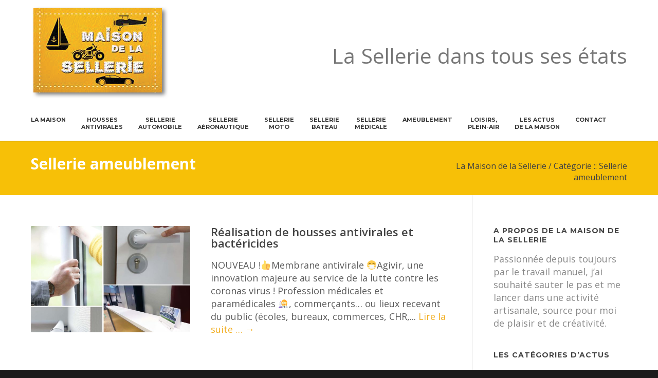

--- FILE ---
content_type: text/html; charset=UTF-8
request_url: https://www.maison-sellerie.com/category/ameublement/
body_size: 13836
content:
<!doctype html>
<html lang="fr-FR">
<head>
<meta http-equiv="Content-Type" content="text/html; charset=UTF-8" />
<title>Sellerie ameublement Archives - La Maison de la Sellerie</title>
<!-- Mobile Specific Metas & Favicons -->
<meta name="viewport" content="width=device-width, initial-scale=1, maximum-scale=1, user-scalable=0"><link rel="shortcut icon" href="https://www.maison-sellerie.com/wp-content/uploads/2015/08/favicon.ico"><link rel="apple-touch-icon" href="https://www.maison-sellerie.com/wp-content/uploads/2015/09/LOGO-57-57.png"><link rel="apple-touch-icon" sizes="120x120" href="https://www.maison-sellerie.com/wp-content/uploads/2015/09/LOGO-120-120.png"><link rel="apple-touch-icon" sizes="76x76" href="https://www.maison-sellerie.com/wp-content/uploads/2015/09/LOGO-76_76.png"><link rel="apple-touch-icon" sizes="152x152" href="https://www.maison-sellerie.com/wp-content/uploads/2015/09/LOGO-152-152.png"><!-- WordPress Stuff -->
                        <script>
                            /* You can add more configuration options to webfontloader by previously defining the WebFontConfig with your options */
                            if ( typeof WebFontConfig === "undefined" ) {
                                WebFontConfig = new Object();
                            }
                            WebFontConfig['google'] = {families: ['Open+Sans:300,400,600,700,800,300italic,400italic,600italic,700italic,800italic', 'Montserrat:400,700&amp;subset=latin-ext,latin']};

                            (function() {
                                var wf = document.createElement( 'script' );
                                wf.src = 'https://ajax.googleapis.com/ajax/libs/webfont/1.5.3/webfont.js';
                                wf.type = 'text/javascript';
                                wf.async = 'true';
                                var s = document.getElementsByTagName( 'script' )[0];
                                s.parentNode.insertBefore( wf, s );
                            })();
                        </script>
                    
	<!-- This site is optimized with the Yoast SEO plugin v14.4.1 - https://yoast.com/wordpress/plugins/seo/ -->
	<meta name="robots" content="index, follow" />
	<meta name="googlebot" content="index, follow, max-snippet:-1, max-image-preview:large, max-video-preview:-1" />
	<meta name="bingbot" content="index, follow, max-snippet:-1, max-image-preview:large, max-video-preview:-1" />
	<link rel="canonical" href="https://www.maison-sellerie.com/category/ameublement/" />
	<meta property="og:locale" content="fr_FR" />
	<meta property="og:type" content="article" />
	<meta property="og:title" content="Sellerie ameublement Archives - La Maison de la Sellerie" />
	<meta property="og:url" content="https://www.maison-sellerie.com/category/ameublement/" />
	<meta property="og:site_name" content="La Maison de la Sellerie" />
	<meta name="twitter:card" content="summary" />
	<script type="application/ld+json" class="yoast-schema-graph">{"@context":"https://schema.org","@graph":[{"@type":"WebSite","@id":"https://www.maison-sellerie.com/#website","url":"https://www.maison-sellerie.com/","name":"La Maison de la Sellerie","description":"La sellerie g\u00e9n\u00e9rale dans tous ses \u00e9tats","potentialAction":[{"@type":"SearchAction","target":"https://www.maison-sellerie.com/?s={search_term_string}","query-input":"required name=search_term_string"}],"inLanguage":"fr-FR"},{"@type":"CollectionPage","@id":"https://www.maison-sellerie.com/category/ameublement/#webpage","url":"https://www.maison-sellerie.com/category/ameublement/","name":"Sellerie ameublement Archives - La Maison de la Sellerie","isPartOf":{"@id":"https://www.maison-sellerie.com/#website"},"inLanguage":"fr-FR"}]}</script>
	<!-- / Yoast SEO plugin. -->


<link rel='dns-prefetch' href='//s.w.org' />
<link rel="alternate" type="application/rss+xml" title="La Maison de la Sellerie &raquo; Flux" href="https://www.maison-sellerie.com/feed/" />
<link rel="alternate" type="application/rss+xml" title="La Maison de la Sellerie &raquo; Flux des commentaires" href="https://www.maison-sellerie.com/comments/feed/" />
<link rel="alternate" type="application/rss+xml" title="La Maison de la Sellerie &raquo; Flux de la catégorie Sellerie ameublement" href="https://www.maison-sellerie.com/category/ameublement/feed/" />
		<script type="text/javascript">
			window._wpemojiSettings = {"baseUrl":"https:\/\/s.w.org\/images\/core\/emoji\/12.0.0-1\/72x72\/","ext":".png","svgUrl":"https:\/\/s.w.org\/images\/core\/emoji\/12.0.0-1\/svg\/","svgExt":".svg","source":{"concatemoji":"https:\/\/www.maison-sellerie.com\/wp-includes\/js\/wp-emoji-release.min.js?ver=5.3.20"}};
			!function(e,a,t){var n,r,o,i=a.createElement("canvas"),p=i.getContext&&i.getContext("2d");function s(e,t){var a=String.fromCharCode;p.clearRect(0,0,i.width,i.height),p.fillText(a.apply(this,e),0,0);e=i.toDataURL();return p.clearRect(0,0,i.width,i.height),p.fillText(a.apply(this,t),0,0),e===i.toDataURL()}function c(e){var t=a.createElement("script");t.src=e,t.defer=t.type="text/javascript",a.getElementsByTagName("head")[0].appendChild(t)}for(o=Array("flag","emoji"),t.supports={everything:!0,everythingExceptFlag:!0},r=0;r<o.length;r++)t.supports[o[r]]=function(e){if(!p||!p.fillText)return!1;switch(p.textBaseline="top",p.font="600 32px Arial",e){case"flag":return s([127987,65039,8205,9895,65039],[127987,65039,8203,9895,65039])?!1:!s([55356,56826,55356,56819],[55356,56826,8203,55356,56819])&&!s([55356,57332,56128,56423,56128,56418,56128,56421,56128,56430,56128,56423,56128,56447],[55356,57332,8203,56128,56423,8203,56128,56418,8203,56128,56421,8203,56128,56430,8203,56128,56423,8203,56128,56447]);case"emoji":return!s([55357,56424,55356,57342,8205,55358,56605,8205,55357,56424,55356,57340],[55357,56424,55356,57342,8203,55358,56605,8203,55357,56424,55356,57340])}return!1}(o[r]),t.supports.everything=t.supports.everything&&t.supports[o[r]],"flag"!==o[r]&&(t.supports.everythingExceptFlag=t.supports.everythingExceptFlag&&t.supports[o[r]]);t.supports.everythingExceptFlag=t.supports.everythingExceptFlag&&!t.supports.flag,t.DOMReady=!1,t.readyCallback=function(){t.DOMReady=!0},t.supports.everything||(n=function(){t.readyCallback()},a.addEventListener?(a.addEventListener("DOMContentLoaded",n,!1),e.addEventListener("load",n,!1)):(e.attachEvent("onload",n),a.attachEvent("onreadystatechange",function(){"complete"===a.readyState&&t.readyCallback()})),(n=t.source||{}).concatemoji?c(n.concatemoji):n.wpemoji&&n.twemoji&&(c(n.twemoji),c(n.wpemoji)))}(window,document,window._wpemojiSettings);
		</script>
		<style type="text/css">
img.wp-smiley,
img.emoji {
	display: inline !important;
	border: none !important;
	box-shadow: none !important;
	height: 1em !important;
	width: 1em !important;
	margin: 0 .07em !important;
	vertical-align: -0.1em !important;
	background: none !important;
	padding: 0 !important;
}
</style>
	<link rel='stylesheet' id='rs-plugin-settings-css'  href='https://www.maison-sellerie.com/wp-content/plugins/revslider/rs-plugin/css/settings.css?ver=4.6.93' type='text/css' media='all' />
<style id='rs-plugin-settings-inline-css' type='text/css'>
.tp-caption a{color:#ff7302;text-shadow:none;-webkit-transition:all 0.2s ease-out;-moz-transition:all 0.2s ease-out;-o-transition:all 0.2s ease-out;-ms-transition:all 0.2s ease-out}.tp-caption a:hover{color:#ffa902}
</style>
<link rel='stylesheet' id='stylesheet-css'  href='https://www.maison-sellerie.com/wp-content/themes/unicon/style.css?ver=1' type='text/css' media='all' />
<link rel='stylesheet' id='js_composer_front-css'  href='https://www.maison-sellerie.com/wp-content/plugins/js_composer/assets/css/js_composer.min.css?ver=5.0.1' type='text/css' media='all' />
<link rel='stylesheet' id='shortcodes-css'  href='https://www.maison-sellerie.com/wp-content/themes/unicon/framework/css/shortcodes.css?ver=5.3.20' type='text/css' media='all' />
<link rel='stylesheet' id='responsive-css'  href='https://www.maison-sellerie.com/wp-content/themes/unicon/framework/css/responsive.css?ver=5.3.20' type='text/css' media='all' />
<script type='text/javascript' src='https://www.maison-sellerie.com/wp-includes/js/jquery/jquery.js?ver=1.12.4-wp'></script>
<script type='text/javascript' src='https://www.maison-sellerie.com/wp-includes/js/jquery/jquery-migrate.min.js?ver=1.4.1'></script>
<script type='text/javascript' src='https://www.maison-sellerie.com/wp-content/plugins/revslider/rs-plugin/js/jquery.themepunch.tools.min.js?ver=4.6.93'></script>
<script type='text/javascript' src='https://www.maison-sellerie.com/wp-content/plugins/revslider/rs-plugin/js/jquery.themepunch.revolution.min.js?ver=4.6.93'></script>
<link rel='https://api.w.org/' href='https://www.maison-sellerie.com/wp-json/' />
<link rel="EditURI" type="application/rsd+xml" title="RSD" href="https://www.maison-sellerie.com/xmlrpc.php?rsd" />
<link rel="wlwmanifest" type="application/wlwmanifest+xml" href="https://www.maison-sellerie.com/wp-includes/wlwmanifest.xml" /> 
<meta name="generator" content="WordPress 5.3.20" />
		<script type="text/javascript">
			jQuery(document).ready(function() {
				// CUSTOM AJAX CONTENT LOADING FUNCTION
				var ajaxRevslider = function(obj) {
				
					// obj.type : Post Type
					// obj.id : ID of Content to Load
					// obj.aspectratio : The Aspect Ratio of the Container / Media
					// obj.selector : The Container Selector where the Content of Ajax will be injected. It is done via the Essential Grid on Return of Content
					
					var content = "";

					data = {};
					
					data.action = 'revslider_ajax_call_front';
					data.client_action = 'get_slider_html';
					data.token = '0841ebc3f5';
					data.type = obj.type;
					data.id = obj.id;
					data.aspectratio = obj.aspectratio;
					
					// SYNC AJAX REQUEST
					jQuery.ajax({
						type:"post",
						url:"https://www.maison-sellerie.com/wp-admin/admin-ajax.php",
						dataType: 'json',
						data:data,
						async:false,
						success: function(ret, textStatus, XMLHttpRequest) {
							if(ret.success == true)
								content = ret.data;								
						},
						error: function(e) {
							console.log(e);
						}
					});
					
					 // FIRST RETURN THE CONTENT WHEN IT IS LOADED !!
					 return content;						 
				};
				
				// CUSTOM AJAX FUNCTION TO REMOVE THE SLIDER
				var ajaxRemoveRevslider = function(obj) {
					return jQuery(obj.selector+" .rev_slider").revkill();
				};

				// EXTEND THE AJAX CONTENT LOADING TYPES WITH TYPE AND FUNCTION
				var extendessential = setInterval(function() {
					if (jQuery.fn.tpessential != undefined) {
						clearInterval(extendessential);
						if(typeof(jQuery.fn.tpessential.defaults) !== 'undefined') {
							jQuery.fn.tpessential.defaults.ajaxTypes.push({type:"revslider",func:ajaxRevslider,killfunc:ajaxRemoveRevslider,openAnimationSpeed:0.3});   
							// type:  Name of the Post to load via Ajax into the Essential Grid Ajax Container
							// func: the Function Name which is Called once the Item with the Post Type has been clicked
							// killfunc: function to kill in case the Ajax Window going to be removed (before Remove function !
							// openAnimationSpeed: how quick the Ajax Content window should be animated (default is 0.3)
						}
					}
				},30);
			});
		</script>
		<script type="text/javascript">
(function(url){
	if(/(?:Chrome\/26\.0\.1410\.63 Safari\/537\.31|WordfenceTestMonBot)/.test(navigator.userAgent)){ return; }
	var addEvent = function(evt, handler) {
		if (window.addEventListener) {
			document.addEventListener(evt, handler, false);
		} else if (window.attachEvent) {
			document.attachEvent('on' + evt, handler);
		}
	};
	var removeEvent = function(evt, handler) {
		if (window.removeEventListener) {
			document.removeEventListener(evt, handler, false);
		} else if (window.detachEvent) {
			document.detachEvent('on' + evt, handler);
		}
	};
	var evts = 'contextmenu dblclick drag dragend dragenter dragleave dragover dragstart drop keydown keypress keyup mousedown mousemove mouseout mouseover mouseup mousewheel scroll'.split(' ');
	var logHuman = function() {
		if (window.wfLogHumanRan) { return; }
		window.wfLogHumanRan = true;
		var wfscr = document.createElement('script');
		wfscr.type = 'text/javascript';
		wfscr.async = true;
		wfscr.src = url + '&r=' + Math.random();
		(document.getElementsByTagName('head')[0]||document.getElementsByTagName('body')[0]).appendChild(wfscr);
		for (var i = 0; i < evts.length; i++) {
			removeEvent(evts[i], logHuman);
		}
	};
	for (var i = 0; i < evts.length; i++) {
		addEvent(evts[i], logHuman);
	}
})('//www.maison-sellerie.com/?wordfence_lh=1&hid=33D461DE8D4BDB04C97C142EA92C81B2');
</script><style type="text/css">
body{ font: 400 18px Open Sans, Arial, Helvetica, sans-serif; color: #5b5b5b; line-height: 1.4;} .wrapall, .boxed-layout{ background-color: #ffffff; } body.page-template-page-blank-php{ background: #ffffff !important; } h1{ font: 800 30px Open Sans, Arial, Helvetica, sans-serif; color: #dd9933; } h2{ font: 800 26px Open Sans, Arial, Helvetica, sans-serif; color: #dd9933; } h3{ font: 800 24px Open Sans, Arial, Helvetica, sans-serif; color: #dd9933; } h4{ font: 800 20px Open Sans, Arial, Helvetica, sans-serif; color: #dd9933; } h5{ font: 800 16px Open Sans, Arial, Helvetica, sans-serif; color: #dd9933; } h6{ font: 800 16px Open Sans, Arial, Helvetica, sans-serif; color: #dd9933; } .title{ font-family: 'Open Sans', Arial, Helvetica, sans-serif; } h1 a, h2 a, h3 a, h4 a, h5 a, h6 a { font-weight: inherit; color: inherit; } h1 a:hover, h2 a:hover, h3 a:hover, h4 a:hover, h5 a:hover, h6 a:hover, a:hover h1, a:hover h2, a:hover h3, a:hover h4, a:hover h5, a:hover h6 { color: #333333; } a{ color: #f2af23; } a:hover{ color: #333333; } input[type='text'], input[type='password'], input[type='email'], textarea, select { font-family: Open Sans, Arial, Helvetica, sans-serif; font-size: 18px; } #sidebar .widget h3{ font: 700 14px Montserrat, Arial, Helvetica, sans-serif; color: #444444; } .container .twelve.alt.sidebar-right, .container .twelve.alt.sidebar-left, #sidebar.sidebar-right #sidebar-widgets, #sidebar.sidebar-left #sidebar-widgets{ border-color: #efefef;} #topbar{ background: #f5f5f5; color: #777777; } #topbar a{ color: #777777; } #topbar a:hover{ color: #333333; } @media only screen and (max-width: 767px) { #topbar .topbar-col1{ background: #f5f5f5; } } /* Navigation */ #navigation > ul > li > a{ font: 700 11px Montserrat, Arial, Helvetica, sans-serif; color: #333333; } #navigation > ul > li:hover > a, #navigation > ul > li > a:hover { color: #f2af23; } #navigation li.current-menu-item > a:hover, #navigation li.current-page-ancestor > a:hover, #navigation li.current-menu-ancestor > a:hover, #navigation li.current-menu-parent > a:hover, #navigation li.current_page_ancestor > a:hover, #navigation > ul > li.sfHover > a { color: #f2af23; } #navigation li.current-menu-item > a, #navigation li.current-page-ancestor > a, #navigation li.current-menu-ancestor > a, #navigation li.current-menu-parent > a, #navigation li.current_page_ancestor > a { color: #f2af23; } #navigation ul li:hover{ border-color: #f2af23; } #navigation li.current-menu-item, #navigation li.current-page-ancestor, #navigation li.current-menu-ancestor, #navigation li.current-menu-parent, #navigation li.current_page_ancestor{ border-color: #f2af23; } #navigation .sub-menu{ background: #dd9933; } #navigation .sub-menu li a{ font: 600 13px Open Sans, Arial, Helvetica, sans-serif; color: #ffffff; } #navigation .sub-menu li a:hover{ color: #000000; } #navigation .sub-menu li.current-menu-item > a, #navigation .sub-menu li.current-menu-item > a:hover, #navigation .sub-menu li.current-page-ancestor > a, #navigation .sub-menu li.current-page-ancestor > a:hover, #navigation .sub-menu li.current-menu-ancestor > a, #navigation .sub-menu li.current-menu-ancestor > a:hover, #navigation .sub-menu li.current-menu-parent > a, #navigation .sub-menu li.current-menu-parent > a:hover, #navigation .sub-menu li.current_page_ancestor > a, #navigation .sub-menu li.current_page_ancestor > a:hover{ color: #000000; } #navigation .sub-menu li a{ border-color: #ffffff; } #navigation > ul > li.megamenu > ul.sub-menu{ background: #dd9933; border-color: #f2af23; } #navigation > ul > li.megamenu > ul > li { border-right-color: #ffffff !important; } #navigation > ul > li.megamenu ul li a{ color:#ffffff; } #navigation > ul > li.megamenu > ul > li > a { color:#ffffff; } #navigation > ul > li.megamenu > ul ul li a:hover, #header #navigation > ul > li.megamenu > ul ul li.current-menu-item a { color: #000000 !important; background-color: #333333 !important; } /* Header General */ #search-btn, #shopping-btn, #close-search-btn { color: #bbbbbb; } #search-btn:hover, #shopping-btn:hover, #close-search-btn:hover { color: #666666; } #slogan{ font: 400 41px Open Sans, Arial, Helvetica, sans-serif; color: #777777; margin-top: 80px; } /* Mobile Header */ #mobile-navigation{ background: #dd9933; } #mobile-navigation ul li a{ font: 600 13px Open Sans, Arial, Helvetica, sans-serif; color: #ffffff; border-bottom-color: #ffffff !important; } #mobile-navigation ul li a:hover, #mobile-navigation ul li a:hover [class^='fa-'], #mobile-navigation li.open > a, #mobile-navigation ul li.current-menu-item > a, #mobile-navigation ul li.current-menu-ancestor > a{ color: #000000; } body #mobile-navigation li.open > a [class^='fa-']{ color: #000000; } #mobile-navigation form, #mobile-navigation form input{ background: #444444; color: #cccccc; } #mobile-navigation form:before{ color: #cccccc; } #mobile-header{ background: #ffffff; height: 90px; } #mobile-navigation-btn, #mobile-cart-btn, #mobile-shopping-btn{ color: #bbbbbb; line-height: 90px; } #mobile-navigation-btn:hover, #mobile-cart-btn:hover, #mobile-shopping-btn:hover { color: #666666; } #mobile-header .logo{ margin-top: 28px; } /* Header V1 */ #header.header-v1 { height: 90px; background: #ffffff; } .header-v1 .logo{ margin-top: 28px; } .header-v1 #navigation > ul > li{ height: 90px; padding-top: 35px; } .header-v1 #navigation .sub-menu{ top: 90px; } .header-v1 .header-icons-divider{ line-height: 90px; background: #ffffff; } #header.header-v1 .widget_shopping_cart{ top: 90px; } .header-v1 #search-btn, .header-v1 #close-search-btn, .header-v1 #shopping-btn{ line-height: 90px; } .header-v1 #search-top, .header-v1 #search-top input{ height: 90px; } .header-v1 #search-top input{ color: #666666; font-family: Open Sans, Arial, Helvetica, sans-serif; } /* Header V3 */ #header.header-v3 { background: #ffffff; } .header-v3 .navigation-wrap{ background: #ffffff; border-top: 1px solid #ffffff; } .header-v3 .logo { margin-top: 10px; margin-bottom: 10px; } /* Header V4 */ #header.header-v4 { background: #ffffff; } .header-v4 .navigation-wrap{ background: #ffffff; border-top: 1px solid #ffffff; } .header-v4 .logo { margin-top: 10px; margin-bottom: 10px; } /* Transparent Header */ #transparentimage{ padding: 90px 0 0 0; } .header-is-transparent #mobile-navigation{ top: 90px; } /* Stuck */ .stuck{ background: #ffffff; } /* Titlebars */ .titlebar h1{ font: 700 30px Open Sans, Arial, Helvetica, sans-serif; color: #ffffff; } #fulltitle{ background: #f7c007; border-bottom: 0 none #efefef; } #breadcrumbs{ margin-top: 14px; } #breadcrumbs, #breadcrumbs a{ font: 400 16px Open Sans, Arial, Helvetica, sans-serif; color: #424242; } #breadcrumbs a:hover{ color: #ffffff; } #fullimagecenter h1, #transparentimage h1{ font: 700 42px Montserrat, Arial, Helvetica, sans-serif; color: #ffffff; text-transform: uppercase; letter-spacing: 1px; text-align: left; } /* Footer */ #footer .widget h3{ font: 400 14px Montserrat, Arial, Helvetica, sans-serif; color: #ffffff; } #footer{ color: #ffffff; border-top: 10px none #dd3333; } #footer{ background-color: #262626; } #footer a, #footer .widget ul li:after { color: #ffffff; } #footer a:hover, #footer .widget ul li:hover:after { color: #cecece; } #footer .widget ul li{ border-bottom-color: #ffffff; } /* Copyright */ #copyright{ background: #1b1b1b; color: #777777; } #copyright a { color: #999999; } #copyright a:hover { color: #cccccc; } /* Color Accent */ .highlight{color:#f2af23 !important;} ::selection{ background: #f2af23; } ::-moz-selection { background: #f2af23; } #shopping-btn span{background:#f2af23;} .blog-page .post h1 a:hover,.blog-page .post h2 a:hover{color:#f2af23;} .entry-image .entry-overlay{background:#f2af23;} .entry-quote a:hover{background:#f2af23;} .entry-link a:hover{background:#f2af23;} .blog-single .entry-tags a:hover{color:#f2af23;} .sharebox ul li a:hover{color:#f2af23;} #pagination .current a{background:#f2af23;} #filters ul li a:hover{color:#f2af23;} #filters ul li a.active{color:#f2af23;} #back-to-top a:hover{background-color:#f2af23;} #sidebar .widget ul li a:hover{color:#f2af23;} #sidebar .widget ul li:hover:after{color:#f2af23;} .widget_tag_cloud a:hover,.widget_product_tag_cloud a:hover{background:#f2af23;border-color:#f2af23;} .widget_portfolio .portfolio-widget-item .portfolio-overlay{background:#f2af23;} #sidebar .widget_nav_menu ul li a:hover{color:#f2af23;} #footer .widget_tag_cloud a:hover,#footer .widget_product_tag_cloud a:hover{background:#f2af23;border-color:#f2af23;} /* Shortcodes */ .box.style-2{border-top-color:#f2af23;} .box.style-4{border-color:#f2af23;} .box.style-6{background:#f2af23;} a.button,input[type=submit],button{background:#f2af23;border-color:#f2af23;} a.button.color-2{color:#f2af23;border-color:#f2af23;} a.button.color-3{background:#f2af23;border-color:#f2af23;} a.button.color-9{color:#f2af23;} a.button.color-6:hover{background:#f2af23;border-color:#f2af23;} a.button.color-7:hover{background:#f2af23;border-color:#f2af23;} .counter-number{color:#f2af23;} .divider-title.align-center:after, .divider-title.align-left:after { background-color:#f2af23 } .divider5{border-bottom-color:#f2af23;} .dropcap.dropcap-circle{background-color:#f2af23;} .dropcap.dropcap-box{background-color:#f2af23;} .dropcap.dropcap-color{color:#f2af23;} .toggle .toggle-title.active, .color-light .toggle .toggle-title.active{ background:#f2af23; border-color: #f2af23;} .iconbox-style-1.icon-color-accent i.boxicon,.iconbox-style-2.icon-color-accent i.boxicon,.iconbox-style-3.icon-color-accent i.boxicon,.iconbox-style-8.icon-color-accent i.boxicon,.iconbox-style-9.icon-color-accent i.boxicon{color:#f2af23!important;} .iconbox-style-4.icon-color-accent i.boxicon,.iconbox-style-5.icon-color-accent i.boxicon,.iconbox-style-6.icon-color-accent i.boxicon,.iconbox-style-7.icon-color-accent i.boxicon,.flip .icon-color-accent.card .back{background:#f2af23;} .latest-blog .blog-item .blog-overlay{background:#f2af23;} .latest-blog .blog-item .blog-pic i{color:#f2af23;} .latest-blog .blog-item h4 a:hover{color:#f2af23;} .progressbar .progress-percentage{background:#f2af23;} .wpb_widgetised_column .widget ul li a:hover{color:#f2af23;} .wpb_widgetised_column .widget ul li:hover:after{color:#f2af23;} .wpb_accordion .wpb_accordion_wrapper .ui-state-active .ui-icon{background-color:#f2af23;} .wpb_accordion .wpb_accordion_wrapper .ui-state-active.wpb_accordion_header a{color:#f2af23;} .wpb_accordion .wpb_accordion_wrapper .wpb_accordion_header a:hover,.wpb_accordion .wpb_accordion_wrapper .wpb_accordion_header a:hover .ui-state-default .ui-icon{color:#f2af23;} .wpb_accordion .wpb_accordion_wrapper .wpb_accordion_header:hover .ui-icon{background-color:#f2af23!important;} .wpb_content_element .wpb_tabs_nav li.ui-tabs-active{border-bottom-color:#f2af23;} .portfolio-item h4 a:hover{ color: #f2af23; } .portfolio-filters ul li a:hover { color: #f2af23; } .portfolio-filters ul li a.active { color: #f2af23; } .portfolio-overlay-icon .portfolio-overlay{ background: #f2af23; } .portfolio-overlay-icon i{ color: #f2af23; } .portfolio-overlay-effect .portfolio-overlay{ background: #f2af23; } .portfolio-overlay-name .portfolio-overlay{ background: #f2af23; } .portfolio-detail-attributes ul li a:hover{ color: #f2af23; } a.catimage:hover .catimage-text{ background: #f2af23; } /* WooCommerce */ .products li h3{font: 400 18px Open Sans, Arial, Helvetica, sans-serif; color: #5b5b5b;} .woocommerce .button.checkout-button{background:#f2af23;border-color:#f2af23;} .woocommerce .products .onsale{background:#f2af23;} .product .onsale{background:#f2af23;} button.single_add_to_cart_button:hover{background:#f2af23;} .woocommerce-tabs > ul > li.active a{color:#f2af23;border-bottom-color:#f2af23;} p.stars a:hover{background:#f2af23;} p.stars a.active,p.stars a.active:after{background:#f2af23;} .product_list_widget a{color:#f2af23;} .woocommerce .widget_layered_nav li.chosen a{color:#f2af23!important;} .woocommerce .widget_product_categories > ul > li.current-cat > a{color:#f2af23!important;} .woocommerce .widget_product_categories > ul > li.current-cat:after{color:#f2af23!important;} .woocommerce-message{ background: #f2af23; } .bbp-topics-front ul.super-sticky .bbp-topic-title:before, .bbp-topics ul.super-sticky .bbp-topic-title:before, .bbp-topics ul.sticky .bbp-topic-title:before, .bbp-forum-content ul.sticky .bbp-topic-title:before{color: #f2af23!important; } #subscription-toggle a:hover{ background: #f2af23; } .bbp-pagination-links span.current{ background: #f2af23; } div.wpcf7-mail-sent-ok,div.wpcf7-mail-sent-ng,div.wpcf7-spam-blocked,div.wpcf7-validation-errors{ background: #f2af23; } .wpcf7-not-valid{ border-color: #f2af23 !important;} /* Special Font */ .font-special, .button, .counter-title, h6, .wpb_accordion .wpb_accordion_wrapper .wpb_accordion_header a, .pricing-plan .pricing-plan-head h3, a.catimage, .divider-title, button, input[type='submit'], input[type='reset'], input[type='button'], .vc_pie_chart h4, .page-404 h3{ font-family: 'Montserrat', Arial, Helvetica, sans-serif; /*letter-spacing: 0px; font-weight: 700;*/} /* User CSS from Theme Options */ #header #navigation > ul > li > a{ text-transform: uppercase; } #footer .widget h3{ text-transform: uppercase; letter-spacing: 1px; } #sidebar .widget h3{ text-transform: uppercase; letter-spacing: 1px; } #header #navigation > ul > li.megamenu > ul > li > a{ letter-spacing: 1px; font-size: 14px; } #header #navigation > li > a{ text-transform: uppercase; letter-spacing: 1px; } .postid-4815 .portfolio-detail-title, .postid-4770 .portfolio-detail-title{ display: none; } h6{ font-weight: 700; letter-spacing: 1px; text-transform: uppercase; } .font-special{ text-transform:uppercase; } .wpb_accordion .wpb_accordion_wrapper .wpb_accordion_header a{ text-transform: uppercase; } .pricing-plan .pricing-plan-head h3{ text-transform: uppercase; font-size: 16px; } .pricing-plan .pricing-price span.pricing-amount{ font-size:42px; font-weight: 300; } .customclass1 .social-icon a{ background: #efefef; color: #333333; } .customclass1 .social-icon a:hover{ background: #1cbac8; color: #ffffff; } @media only screen and (max-width: 959px) { @media only screen and (-webkit-min-device-pixel-ratio: 1), only screen and (min-device-pixel-ratio: 1) { .fontweight-300{ font-weight: 400 !important; } } } @media (max-width: 768px) { .hideundertablet{ display: none; } } .features-box img{ border-radius: 4px; box-shadow: 0 2px 0 0 rgba(0,0,0,.03); margin-bottom: -20px; } .borderbutton a{ border:1px solid #1cbac8 !important; padding: 10px 20px !important; margin-top: -11px !important; border-radius: 3px; margin-right: 15px !important; margin-left: 5px !important; color: #1cbac8 !important; } #header.header-transparent .borderbutton a{ border: 1px solid rgba(255,255,255,0.5) !important; color: #ffffff !important; } .customclass2 img{ border-radius: 4px; box-shadow: 0px 2px 3px 0 rgba(0,0,0,.05); margin-bottom: -20px; border:1px solid #dddddd; padding:2px; } .customclass3 img{ -webkit-transition:all 0.2s ease; -moz-transition:all 0.2s ease; -o-transition:all 0.2s ease; transition:all 0.2s ease; } .customclass3 img:hover{ -webkit-transform:scale(0.9); /* Safari and Chrome */ -moz-transform:scale(0.9); /* Firefox */ -ms-transform:scale(0.9); /* IE 9 */ -o-transform:scale(0.9); /* Opera */ transform:scale(0.9); } .wpcf7-list-item{ display: block; } 
</style><meta name="generator" content="Powered by Visual Composer - drag and drop page builder for WordPress."/>
<!--[if lte IE 9]><link rel="stylesheet" type="text/css" href="https://www.maison-sellerie.com/wp-content/plugins/js_composer/assets/css/vc_lte_ie9.min.css" media="screen"><![endif]--><noscript><style type="text/css"> .wpb_animate_when_almost_visible { opacity: 1; }</style></noscript></head>

<body class="archive category category-ameublement category-36 smooth-scroll wpb-js-composer js-comp-ver-5.0.1 vc_responsive">

	<div class="site-wrapper wrapall">

	<header id="header" class="header header-v3 clearfix">
		
	<div class="container">
		<div class="sixteen columns">

			<div id="logo" class="logo">
									<a href="https://www.maison-sellerie.com/"><img src="https://www.maison-sellerie.com/wp-content/uploads/2015/08/maison-sellerie-251.png" alt="La Maison de la Sellerie" class="logo_standard" /></a>
					<a href="https://www.maison-sellerie.com/"><img src="https://www.maison-sellerie.com/wp-content/uploads/2015/08/maison-sellerie-400.jpg" width="269" height="184" alt="La Maison de la Sellerie" class="logo_retina" /></a>							</div>

			<div id="slogan" class="clearfix">
				La Sellerie dans tous ses états			</div>

		</div>
	</div>
	
	<div class="navigation-wrap">
		<div class="container">
			<div class="sixteen columns">
				
				<div id="navigation" class="clearfix">
					<ul id="nav" class="menu"><li id="menu-item-16296" class="menu-item menu-item-type-custom menu-item-object-custom menu-item-has-children menu-item-16296"><a href="#">La Maison</a>
<ul class="sub-menu">
	<li id="menu-item-15876" class="menu-item menu-item-type-post_type menu-item-object-page menu-item-15876"><a href="https://www.maison-sellerie.com/sellerie-artisanale-valence-drome/">Artisan</a></li>
	<li id="menu-item-16295" class="menu-item menu-item-type-post_type menu-item-object-page menu-item-16295"><a href="https://www.maison-sellerie.com/reparacteur-drome-ne-jetez-plus/">Répar&rsquo;Acteurs Drôme</a></li>
	<li id="menu-item-15642" class="menu-item menu-item-type-post_type menu-item-object-page menu-item-15642"><a href="https://www.maison-sellerie.com/portfolio-realisations/">Mes<br>travaux</a></li>
</ul>
</li>
<li id="menu-item-18649" class="menu-item menu-item-type-post_type menu-item-object-page menu-item-18649"><a href="https://www.maison-sellerie.com/realisation-protection-housse-separation-antivirales-corona-virus/">Housses <br>antivirales</a></li>
<li id="menu-item-15630" class="menu-item menu-item-type-post_type menu-item-object-page menu-item-15630"><a href="https://www.maison-sellerie.com/creation-reparation-sellerie-automobile-camion/">Sellerie <br>automobile</a></li>
<li id="menu-item-15627" class="menu-item menu-item-type-post_type menu-item-object-page menu-item-15627"><a href="https://www.maison-sellerie.com/reparation-creation-sellerie-avion-ulm/">Sellerie <br>aéronautique</a></li>
<li id="menu-item-15629" class="menu-item menu-item-type-post_type menu-item-object-page menu-item-15629"><a href="https://www.maison-sellerie.com/sellerie-moto-quad-scooter/">Sellerie<br>moto</a></li>
<li id="menu-item-15628" class="menu-item menu-item-type-post_type menu-item-object-page menu-item-15628"><a href="https://www.maison-sellerie.com/sellerie-bateau-voilier-jet-ski/">Sellerie<br>bateau</a></li>
<li id="menu-item-15873" class="menu-item menu-item-type-post_type menu-item-object-page menu-item-15873"><a href="https://www.maison-sellerie.com/sellerie-medicale/">Sellerie<br> médicale</a></li>
<li id="menu-item-15872" class="menu-item menu-item-type-post_type menu-item-object-page menu-item-15872"><a href="https://www.maison-sellerie.com/sellerie-ameublement/">Ameublement</a></li>
<li id="menu-item-15871" class="menu-item menu-item-type-post_type menu-item-object-page menu-item-15871"><a href="https://www.maison-sellerie.com/loisirs-sport-plein-air/">Loisirs,<br>plein-air</a></li>
<li id="menu-item-15906" class="menu-item menu-item-type-post_type menu-item-object-page menu-item-15906"><a href="https://www.maison-sellerie.com/blog/">Les actus <br>de la Maison</a></li>
<li id="menu-item-18659" class="menu-item menu-item-type-post_type menu-item-object-page menu-item-18659"><a href="https://www.maison-sellerie.com/contact/">Contact</a></li>
</ul>				</div>

				
			</div>
		</div>
	</div>	
	
</header>

<div id="mobile-header">
	<div class="container">
		<div class="sixteen columns">
			<div id="mobile-logo" class="logo">
									<a href="https://www.maison-sellerie.com/"><img src="https://www.maison-sellerie.com/wp-content/uploads/2015/08/maison-sellerie-251.png" alt="La Maison de la Sellerie" class="logo_standard" /></a>
					<a href="https://www.maison-sellerie.com/"><img src="https://www.maison-sellerie.com/wp-content/uploads/2015/08/maison-sellerie-400.jpg" width="269" height="184" alt="La Maison de la Sellerie" class="logo_retina" /></a>							</div>
			<a href="#" id="mobile-navigation-btn"><i class="fa fa-bars"></i></a>
					</div>
	</div>
</div>

<div id="mobile-navigation">
	<div class="container">
		<div class="sixteen columns">
			<div class="menu-mega-menu-container"><ul id="mobile-nav" class="menu"><li class="menu-item menu-item-type-custom menu-item-object-custom menu-item-has-children menu-item-16296"><a href="#">La Maison</a>
<ul class="sub-menu">
	<li class="menu-item menu-item-type-post_type menu-item-object-page menu-item-15876"><a href="https://www.maison-sellerie.com/sellerie-artisanale-valence-drome/">Artisan</a></li>
	<li class="menu-item menu-item-type-post_type menu-item-object-page menu-item-16295"><a href="https://www.maison-sellerie.com/reparacteur-drome-ne-jetez-plus/">Répar&rsquo;Acteurs Drôme</a></li>
	<li class="menu-item menu-item-type-post_type menu-item-object-page menu-item-15642"><a href="https://www.maison-sellerie.com/portfolio-realisations/">Mes<br>travaux</a></li>
</ul>
</li>
<li class="menu-item menu-item-type-post_type menu-item-object-page menu-item-18649"><a href="https://www.maison-sellerie.com/realisation-protection-housse-separation-antivirales-corona-virus/">Housses <br>antivirales</a></li>
<li class="menu-item menu-item-type-post_type menu-item-object-page menu-item-15630"><a href="https://www.maison-sellerie.com/creation-reparation-sellerie-automobile-camion/">Sellerie <br>automobile</a></li>
<li class="menu-item menu-item-type-post_type menu-item-object-page menu-item-15627"><a href="https://www.maison-sellerie.com/reparation-creation-sellerie-avion-ulm/">Sellerie <br>aéronautique</a></li>
<li class="menu-item menu-item-type-post_type menu-item-object-page menu-item-15629"><a href="https://www.maison-sellerie.com/sellerie-moto-quad-scooter/">Sellerie<br>moto</a></li>
<li class="menu-item menu-item-type-post_type menu-item-object-page menu-item-15628"><a href="https://www.maison-sellerie.com/sellerie-bateau-voilier-jet-ski/">Sellerie<br>bateau</a></li>
<li class="menu-item menu-item-type-post_type menu-item-object-page menu-item-15873"><a href="https://www.maison-sellerie.com/sellerie-medicale/">Sellerie<br> médicale</a></li>
<li class="menu-item menu-item-type-post_type menu-item-object-page menu-item-15872"><a href="https://www.maison-sellerie.com/sellerie-ameublement/">Ameublement</a></li>
<li class="menu-item menu-item-type-post_type menu-item-object-page menu-item-15871"><a href="https://www.maison-sellerie.com/loisirs-sport-plein-air/">Loisirs,<br>plein-air</a></li>
<li class="menu-item menu-item-type-post_type menu-item-object-page menu-item-15906"><a href="https://www.maison-sellerie.com/blog/">Les actus <br>de la Maison</a></li>
<li class="menu-item menu-item-type-post_type menu-item-object-page menu-item-18659"><a href="https://www.maison-sellerie.com/contact/">Contact</a></li>
</ul></div>			
						<form action="https://www.maison-sellerie.com" method="GET">
	      		<input type="text" name="s" value="" placeholder="Rechercher..."  autocomplete="off" />
			</form> 
				
		</div>
	</div>
</div>

	
					<div id="fulltitle" class="titlebar">
				<div class="container">
					<div  id="title" class="ten columns">
						<h1>Sellerie ameublement</h1>
					</div>
					<div id="breadcrumbs" class="six columns">
						<div id="crumbs"><a href="https://www.maison-sellerie.com">La Maison de la Sellerie</a> / <span class="current">Catégorie :: Sellerie ameublement</span></div>					</div>
				</div>
			</div>
		

<div id="page-wrap" class="blog-page blog-medium container">
	
	<div id="content" class="sidebar-right twelve alt columns">

			
					
			<article id="post-18650" class="clearfix post-18650 post type-post status-publish format-standard has-post-thumbnail hentry category-ameublement category-sellerie-medicale">
    
        <div class="entry-image">
        <a href="https://www.maison-sellerie.com/ralisation-housse-antivirale-covid19-virus-bactericides/" title="Permalink to Réalisation de housses antivirales et bactéricides" rel="bookmark">
            <img width="600" height="400" src="https://www.maison-sellerie.com/wp-content/uploads/2020/05/membrane-covid-600x400.jpg" class="attachment-portfolio size-portfolio wp-post-image" alt="" />        </a>
    </div>
        
    <div class="entry-wrap">

        <div class="entry-title">
        	<h2><a href="https://www.maison-sellerie.com/ralisation-housse-antivirale-covid19-virus-bactericides/" title="Permalink to Réalisation de housses antivirales et bactéricides" rel="bookmark">Réalisation de housses antivirales et bactéricides</a></h2>
        </div>

        <div class="entry-content">
        	NOUVEAU !&#x1f44d;Membrane antivirale &#x1f637;Agivir, une innovation majeure au service de la lutte contre les coronas virus ! Profession médicales et paramédicales &#x1f469;&#x200d;&#x1f52c;, commerçants… ou lieux recevant du public (écoles, bureaux, commerces, CHR,... <a class="read-more-link" href="https://www.maison-sellerie.com/ralisation-housse-antivirale-covid19-virus-bactericides/">Lire la suite …  &rarr;</a>        </div>

        <div class="entry-meta">
                    </div>

    </div>

</article><!-- #post -->

<div class="clear"></div>	
					
			<article id="post-16651" class="clearfix post-16651 post type-post status-publish format-standard has-post-thumbnail hentry category-ameublement">
    
        <div class="entry-image">
        <a href="https://www.maison-sellerie.com/rafraichissement-assises-de-sieges-de-bureau/" title="Permalink to Rafraichissement d&rsquo;assises de sièges de bureau, faites le bon choix !" rel="bookmark">
            <img width="600" height="400" src="https://www.maison-sellerie.com/wp-content/uploads/2018/10/assises-chaise-bureau-801-600x400.jpg" class="attachment-portfolio size-portfolio wp-post-image" alt="" />        </a>
    </div>
        
    <div class="entry-wrap">

        <div class="entry-title">
        	<h2><a href="https://www.maison-sellerie.com/rafraichissement-assises-de-sieges-de-bureau/" title="Permalink to Rafraichissement d&rsquo;assises de sièges de bureau, faites le bon choix !" rel="bookmark">Rafraichissement d&rsquo;assises de sièges de bureau, faites le bon choix !</a></h2>
        </div>

        <div class="entry-content">
        	Les sièges de bureau, aussi qualitatif soient-ils, font l’objet d’une usure et d’un défraichissement certain. Passer sur un mobilier neuf est souvent tentant, mais bien éloigné de nos considérations environnementales…... <a class="read-more-link" href="https://www.maison-sellerie.com/rafraichissement-assises-de-sieges-de-bureau/">Lire la suite …  &rarr;</a>        </div>

        <div class="entry-meta">
                    </div>

    </div>

</article><!-- #post -->

<div class="clear"></div>	
					
			<article id="post-16584" class="clearfix post-16584 post type-post status-publish format-standard has-post-thumbnail hentry category-ameublement">
    
        <div class="entry-image">
        <a href="https://www.maison-sellerie.com/renovation-fauteuil-papillon-knoll-aa-airborne/" title="Permalink to Rénovation de deux fauteuils papillon type Knoll ou AA Airborne" rel="bookmark">
            <img width="600" height="400" src="https://www.maison-sellerie.com/wp-content/uploads/2018/03/FAUTEUIL-MARRON-600x400.jpg" class="attachment-portfolio size-portfolio wp-post-image" alt="" />        </a>
    </div>
        
    <div class="entry-wrap">

        <div class="entry-title">
        	<h2><a href="https://www.maison-sellerie.com/renovation-fauteuil-papillon-knoll-aa-airborne/" title="Permalink to Rénovation de deux fauteuils papillon type Knoll ou AA Airborne" rel="bookmark">Rénovation de deux fauteuils papillon type Knoll ou AA Airborne</a></h2>
        </div>

        <div class="entry-content">
        	C’est le printemps, deux papillons viennent de s’envoler de l’atelier… Le « N°198 » ou « BKF » est né en Argentine en 1938. En 1945 il devient le « Hardoy Chair » de la maison... <a class="read-more-link" href="https://www.maison-sellerie.com/renovation-fauteuil-papillon-knoll-aa-airborne/">Lire la suite …  &rarr;</a>        </div>

        <div class="entry-meta">
                    </div>

    </div>

</article><!-- #post -->

<div class="clear"></div>	
					
			<article id="post-16536" class="clearfix post-16536 post type-post status-publish format-standard has-post-thumbnail hentry category-non-classe category-ameublement">
    
        <div class="entry-image">
        <a href="https://www.maison-sellerie.com/restauration-fauteuil-canape-style-directoire/" title="Permalink to Restauration de Fauteuils et canapé style « Directoire », un travail collégial" rel="bookmark">
            <img width="600" height="400" src="https://www.maison-sellerie.com/wp-content/uploads/2017/11/fauteuil-rouge-01-600x400.jpg" class="attachment-portfolio size-portfolio wp-post-image" alt="" />        </a>
    </div>
        
    <div class="entry-wrap">

        <div class="entry-title">
        	<h2><a href="https://www.maison-sellerie.com/restauration-fauteuil-canape-style-directoire/" title="Permalink to Restauration de Fauteuils et canapé style « Directoire », un travail collégial" rel="bookmark">Restauration de Fauteuils et canapé style « Directoire », un travail collégial</a></h2>
        </div>

        <div class="entry-content">
        	Une belle restauration d'un ensemble de fauteuils et canapé de style "Directoire". A l'origine de ce travail, mon voisin Gilles DURON, artisan tapissier à Valence. Gilles a fait une rénovation... <a class="read-more-link" href="https://www.maison-sellerie.com/restauration-fauteuil-canape-style-directoire/">Lire la suite …  &rarr;</a>        </div>

        <div class="entry-meta">
                    </div>

    </div>

</article><!-- #post -->

<div class="clear"></div>	
					
			<article id="post-16321" class="clearfix post-16321 post type-post status-publish format-standard has-post-thumbnail hentry category-ambiance category-ameublement">
    
        <div class="entry-image">
        <a href="https://www.maison-sellerie.com/restauration-lampe-decorative-annees-50/" title="Permalink to Restauration d&rsquo;une lampe de bureau des années 50" rel="bookmark">
            <img width="600" height="400" src="https://www.maison-sellerie.com/wp-content/uploads/2016/06/LAMPE-800X6001-600x400.jpg" class="attachment-portfolio size-portfolio wp-post-image" alt="restauration cuir lampe design" />        </a>
    </div>
        
    <div class="entry-wrap">

        <div class="entry-title">
        	<h2><a href="https://www.maison-sellerie.com/restauration-lampe-decorative-annees-50/" title="Permalink to Restauration d&rsquo;une lampe de bureau des années 50" rel="bookmark">Restauration d&rsquo;une lampe de bureau des années 50</a></h2>
        </div>

        <div class="entry-content">
        	Restauration d'une lampe de bureau des années 50 de marque JUMO, modèle N71 designer : Eileen GRAY Un beau challenge pour cette restauration ! Comme vous pouvez le voir, le... <a class="read-more-link" href="https://www.maison-sellerie.com/restauration-lampe-decorative-annees-50/">Lire la suite …  &rarr;</a>        </div>

        <div class="entry-meta">
                    </div>

    </div>

</article><!-- #post -->

<div class="clear"></div>	
					
			<article id="post-16111" class="clearfix post-16111 post type-post status-publish format-standard has-post-thumbnail hentry category-ameublement">
    
        <div class="entry-image">
        <a href="https://www.maison-sellerie.com/creation-assise-de-chaise-de-bureau/" title="Permalink to Remplacement d’un velours suranné par un cuir de veau pleine-fleur" rel="bookmark">
            <img width="600" height="400" src="https://www.maison-sellerie.com/wp-content/uploads/2016/04/chaise-canage-blog-600x400.jpg" class="attachment-portfolio size-portfolio wp-post-image" alt="" />        </a>
    </div>
        
    <div class="entry-wrap">

        <div class="entry-title">
        	<h2><a href="https://www.maison-sellerie.com/creation-assise-de-chaise-de-bureau/" title="Permalink to Remplacement d’un velours suranné par un cuir de veau pleine-fleur" rel="bookmark">Remplacement d’un velours suranné par un cuir de veau pleine-fleur</a></h2>
        </div>

        <div class="entry-content">
        	Remplacement d’un velours suranné par un cuir de veau pleine-fleur. Ce fauteuil de bureau été fatigué par de très nombreuses heures de travail. Son propriétaire souhaitait un coussin en cuir... <a class="read-more-link" href="https://www.maison-sellerie.com/creation-assise-de-chaise-de-bureau/">Lire la suite …  &rarr;</a>        </div>

        <div class="entry-meta">
                    </div>

    </div>

</article><!-- #post -->

<div class="clear"></div>	
					
			<article id="post-16109" class="clearfix post-16109 post type-post status-publish format-standard has-post-thumbnail hentry category-ameublement">
    
        <div class="entry-image">
        <a href="https://www.maison-sellerie.com/changement-housse-amovibles-de-fauteuils-et-stabilisation-des-mousses/" title="Permalink to Rénovation de 2 fauteuils et 1 repose pieds de la marque Ligne Rose/Cinna." rel="bookmark">
            <img width="600" height="400" src="https://www.maison-sellerie.com/wp-content/uploads/2016/04/20160331_161148-blog-600x400.jpg" class="attachment-portfolio size-portfolio wp-post-image" alt="" />        </a>
    </div>
        
    <div class="entry-wrap">

        <div class="entry-title">
        	<h2><a href="https://www.maison-sellerie.com/changement-housse-amovibles-de-fauteuils-et-stabilisation-des-mousses/" title="Permalink to Rénovation de 2 fauteuils et 1 repose pieds de la marque Ligne Rose/Cinna." rel="bookmark">Rénovation de 2 fauteuils et 1 repose pieds de la marque Ligne Rose/Cinna.</a></h2>
        </div>

        <div class="entry-content">
        	Rénovation de 2 fauteuils et 1 repose pieds de la marque "Ligne Roset"/Cinna. Le modèle s’appelle Femina body et a été créé en 1994 par Annie Hiéronimus. Avec le temps... <a class="read-more-link" href="https://www.maison-sellerie.com/changement-housse-amovibles-de-fauteuils-et-stabilisation-des-mousses/">Lire la suite …  &rarr;</a>        </div>

        <div class="entry-meta">
                    </div>

    </div>

</article><!-- #post -->

<div class="clear"></div>	
					
			<article id="post-16047" class="clearfix post-16047 post type-post status-publish format-standard has-post-thumbnail hentry category-ambiance category-non-classe category-ameublement">
    
        <div class="entry-image">
        <a href="https://www.maison-sellerie.com/restauration-de-fauteuils-ou-comment-faire-du-neuf-avec-du-vieux/" title="Permalink to Restauration de fauteuils, ou comment faire du neuf avec du vieux" rel="bookmark">
            <img width="600" height="400" src="https://www.maison-sellerie.com/wp-content/uploads/2016/04/20160224_174811-blog-600x400.jpg" class="attachment-portfolio size-portfolio wp-post-image" alt="" />        </a>
    </div>
        
    <div class="entry-wrap">

        <div class="entry-title">
        	<h2><a href="https://www.maison-sellerie.com/restauration-de-fauteuils-ou-comment-faire-du-neuf-avec-du-vieux/" title="Permalink to Restauration de fauteuils, ou comment faire du neuf avec du vieux" rel="bookmark">Restauration de fauteuils, ou comment faire du neuf avec du vieux</a></h2>
        </div>

        <div class="entry-content">
        	Petit challenge que cette restauration de vieux fauteuils râpés et limés sur les bords. Objectif, reprendre les parties usées, repose tête et accoudoirs et qui ont vu passer du monde... <a class="read-more-link" href="https://www.maison-sellerie.com/restauration-de-fauteuils-ou-comment-faire-du-neuf-avec-du-vieux/">Lire la suite …  &rarr;</a>        </div>

        <div class="entry-meta">
                    </div>

    </div>

</article><!-- #post -->

<div class="clear"></div>	
		
		<p class="hidden"></p>	
	</div>

	<div id="sidebar" class="sidebar-right alt">
		<div id="sidebar-widgets" class="four columns">

    <div id="custom_html-2" class="widget_text widget widget_custom_html"><h3>A propos de la Maison de la Sellerie</h3><div class="textwidget custom-html-widget"><p>
Passionnée depuis toujours par le travail manuel, j’ai souhaité sauter le pas et me lancer dans une activité artisanale, source pour moi de plaisir et de créativité.
</p></div></div><div id="categories-2" class="widget widget_categories"><h3>Les catégories d&rsquo;actus</h3>		<ul>
				<li class="cat-item cat-item-30"><a href="https://www.maison-sellerie.com/category/ambiance/">Mes news</a>
</li>
	<li class="cat-item cat-item-1"><a href="https://www.maison-sellerie.com/category/non-classe/">Non classé</a>
</li>
	<li class="cat-item cat-item-31"><a href="https://www.maison-sellerie.com/category/aeronautique/">Sellerie aéronautique</a>
</li>
	<li class="cat-item cat-item-36 current-cat"><a aria-current="page" href="https://www.maison-sellerie.com/category/ameublement/">Sellerie ameublement</a>
</li>
	<li class="cat-item cat-item-33"><a href="https://www.maison-sellerie.com/category/sellerie-medicale/">Sellerie médicale</a>
</li>
	<li class="cat-item cat-item-32"><a href="https://www.maison-sellerie.com/category/moto/">Sellerie moto</a>
</li>
	<li class="cat-item cat-item-35"><a href="https://www.maison-sellerie.com/category/sellerie-nautique/">Sellerie nautique</a>
</li>
		</ul>
			</div><div id="portfolio-4" class="widget widget_portfolio"><h3>Mes derniers projets !</h3>		<div class="recent-works-items clearfix">
						<div class="portfolio-widget-item">
                        	<a href="https://www.maison-sellerie.com/portfolio-item/remise-a-neuf-table-de-massage-kinesitherapeute/" title="Remise à neuf table de massage Kinésithérapeute" class="portfolio-pic"><img width="80" height="80" src="https://www.maison-sellerie.com/wp-content/uploads/2021/03/table-319-239-80x80.jpg" class="attachment-mini size-mini wp-post-image" alt="" srcset="https://www.maison-sellerie.com/wp-content/uploads/2021/03/table-319-239-80x80.jpg 80w, https://www.maison-sellerie.com/wp-content/uploads/2021/03/table-319-239-100x100.jpg 100w" sizes="(max-width: 80px) 100vw, 80px" /><span class="portfolio-overlay"><i class="icon-minti-plus"></i></span></a>
                   </div>
				<div class="portfolio-widget-item">
                        	<a href="https://www.maison-sellerie.com/portfolio-item/restauration-table-de-massage-consultation/" title="Restauration table de massage ou table de consultation" class="portfolio-pic"><img width="80" height="80" src="https://www.maison-sellerie.com/wp-content/uploads/2021/02/TABLE-319-239-80x80.jpg" class="attachment-mini size-mini wp-post-image" alt="Refection table de massage et table de consultation" srcset="https://www.maison-sellerie.com/wp-content/uploads/2021/02/TABLE-319-239-80x80.jpg 80w, https://www.maison-sellerie.com/wp-content/uploads/2021/02/TABLE-319-239-100x100.jpg 100w" sizes="(max-width: 80px) 100vw, 80px" /><span class="portfolio-overlay"><i class="icon-minti-plus"></i></span></a>
                   </div>
				<div class="portfolio-widget-item">
                        	<a href="https://www.maison-sellerie.com/portfolio-item/restauration-assises-fauteuil-bureau/" title="Restauration assises de fauteuils de bureau" class="portfolio-pic"><img width="80" height="80" src="https://www.maison-sellerie.com/wp-content/uploads/2018/10/assises-chaise-bureau-329-80x80.jpg" class="attachment-mini size-mini wp-post-image" alt="" srcset="https://www.maison-sellerie.com/wp-content/uploads/2018/10/assises-chaise-bureau-329-80x80.jpg 80w, https://www.maison-sellerie.com/wp-content/uploads/2018/10/assises-chaise-bureau-329-100x100.jpg 100w, https://www.maison-sellerie.com/wp-content/uploads/2018/10/assises-chaise-bureau-329-220x220.jpg 220w" sizes="(max-width: 80px) 100vw, 80px" /><span class="portfolio-overlay"><i class="icon-minti-plus"></i></span></a>
                   </div>
				<div class="portfolio-widget-item">
                        	<a href="https://www.maison-sellerie.com/portfolio-item/restauration-fauteuil-papillon-knoll-aa-airborne/" title="Restauration de fauteuils papillon type Knoll ou AA Airborne" class="portfolio-pic"><img width="80" height="80" src="https://www.maison-sellerie.com/wp-content/uploads/2018/03/FAUTEUIL-MARRON-2-80x80.jpg" class="attachment-mini size-mini wp-post-image" alt="" srcset="https://www.maison-sellerie.com/wp-content/uploads/2018/03/FAUTEUIL-MARRON-2-80x80.jpg 80w, https://www.maison-sellerie.com/wp-content/uploads/2018/03/FAUTEUIL-MARRON-2-100x100.jpg 100w, https://www.maison-sellerie.com/wp-content/uploads/2018/03/FAUTEUIL-MARRON-2-220x220.jpg 220w" sizes="(max-width: 80px) 100vw, 80px" /><span class="portfolio-overlay"><i class="icon-minti-plus"></i></span></a>
                   </div>
				<div class="portfolio-widget-item">
                        	<a href="https://www.maison-sellerie.com/portfolio-item/restauration-fauteuil-salon-coiffure/" title="Restauration de fauteuils pour un salon de coiffure" class="portfolio-pic"><img width="80" height="80" src="https://www.maison-sellerie.com/wp-content/uploads/2018/01/renovation-fauteuil-salon-coiffure-80x80.jpg" class="attachment-mini size-mini wp-post-image" alt="restauration fauteuil salon de coiffure" srcset="https://www.maison-sellerie.com/wp-content/uploads/2018/01/renovation-fauteuil-salon-coiffure-80x80.jpg 80w, https://www.maison-sellerie.com/wp-content/uploads/2018/01/renovation-fauteuil-salon-coiffure-100x100.jpg 100w, https://www.maison-sellerie.com/wp-content/uploads/2018/01/renovation-fauteuil-salon-coiffure-220x220.jpg 220w" sizes="(max-width: 80px) 100vw, 80px" /><span class="portfolio-overlay"><i class="icon-minti-plus"></i></span></a>
                   </div>
				<div class="portfolio-widget-item">
                        	<a href="https://www.maison-sellerie.com/portfolio-item/sacoche-housse-protectrice-de-velo-de-competition/" title="Restauration coussins ensemble Directoire" class="portfolio-pic"><img width="80" height="80" src="https://www.maison-sellerie.com/wp-content/uploads/2017/11/fauteuil-rouge-small-80x80.jpg" class="attachment-mini size-mini wp-post-image" alt="" srcset="https://www.maison-sellerie.com/wp-content/uploads/2017/11/fauteuil-rouge-small-80x80.jpg 80w, https://www.maison-sellerie.com/wp-content/uploads/2017/11/fauteuil-rouge-small-100x100.jpg 100w, https://www.maison-sellerie.com/wp-content/uploads/2017/11/fauteuil-rouge-small-220x220.jpg 220w" sizes="(max-width: 80px) 100vw, 80px" /><span class="portfolio-overlay"><i class="icon-minti-plus"></i></span></a>
                   </div>
				<div class="portfolio-widget-item">
                        	<a href="https://www.maison-sellerie.com/portfolio-item/valise-sacoche-velo-competition/" title="Sacoche housse protectrice de vélo de compétition" class="portfolio-pic"><img width="80" height="80" src="https://www.maison-sellerie.com/wp-content/uploads/2017/11/VELO-small-80x80.jpg" class="attachment-mini size-mini wp-post-image" alt="housse de vélo de compétition" srcset="https://www.maison-sellerie.com/wp-content/uploads/2017/11/VELO-small-80x80.jpg 80w, https://www.maison-sellerie.com/wp-content/uploads/2017/11/VELO-small-100x100.jpg 100w, https://www.maison-sellerie.com/wp-content/uploads/2017/11/VELO-small-220x220.jpg 220w" sizes="(max-width: 80px) 100vw, 80px" /><span class="portfolio-overlay"><i class="icon-minti-plus"></i></span></a>
                   </div>
				<div class="portfolio-widget-item">
                        	<a href="https://www.maison-sellerie.com/portfolio-item/amenagements-interieurs/" title="Aménagements intérieurs" class="portfolio-pic"><img width="80" height="80" src="https://www.maison-sellerie.com/wp-content/uploads/2017/06/SECOBOIS-5-80x80.jpg" class="attachment-mini size-mini wp-post-image" alt="" srcset="https://www.maison-sellerie.com/wp-content/uploads/2017/06/SECOBOIS-5-80x80.jpg 80w, https://www.maison-sellerie.com/wp-content/uploads/2017/06/SECOBOIS-5-100x100.jpg 100w, https://www.maison-sellerie.com/wp-content/uploads/2017/06/SECOBOIS-5-220x220.jpg 220w" sizes="(max-width: 80px) 100vw, 80px" /><span class="portfolio-overlay"><i class="icon-minti-plus"></i></span></a>
                   </div>
				<div class="portfolio-widget-item">
                        	<a href="https://www.maison-sellerie.com/portfolio-item/renovation-de-siege-de-piper-pa-28/" title="Rénovation de sièges avion de PIPER PA 28" class="portfolio-pic"><img width="80" height="80" src="https://www.maison-sellerie.com/wp-content/uploads/2017/05/PA28-319-80x80.jpg" class="attachment-mini size-mini wp-post-image" alt="Réparation siège avion et hélicoptère" srcset="https://www.maison-sellerie.com/wp-content/uploads/2017/05/PA28-319-80x80.jpg 80w, https://www.maison-sellerie.com/wp-content/uploads/2017/05/PA28-319-100x100.jpg 100w, https://www.maison-sellerie.com/wp-content/uploads/2017/05/PA28-319-220x220.jpg 220w" sizes="(max-width: 80px) 100vw, 80px" /><span class="portfolio-overlay"><i class="icon-minti-plus"></i></span></a>
                   </div>
				</div>

		</div>
</div>	</div>

</div>

		
			<footer id="footer">
			<div class="container">
				<div class="clearfix">
					<div id="text-3" class="widget widget_text four columns"><h3>A propos de moi</h3>			<div class="textwidget"><p>Passionnée depuis toujours par le travail manuel, j’ai souhaité sauter le pas et me lancer dans une activité artisanale, source pour moi de plaisir et de créativité.</p>
</div>
		</div>		<div id="recent-posts-4" class="widget widget_recent_entries four columns">		<h3>Articles récents</h3>		<ul>
											<li>
					<a href="https://www.maison-sellerie.com/remise-a-neuf-de-table-de-massage/">Remise à neuf de table de massage</a>
									</li>
											<li>
					<a href="https://www.maison-sellerie.com/renovation-table-massage-consultation-medicale/">Rénovation table de massage et de consultation médicale</a>
									</li>
											<li>
					<a href="https://www.maison-sellerie.com/ralisation-housse-antivirale-covid19-virus-bactericides/">Réalisation de housses antivirales et bactéricides</a>
									</li>
					</ul>
		</div><div id="portfolio-3" class="widget widget_portfolio four columns"><h3>Mes derniers projets</h3>		<div class="recent-works-items clearfix">
						<div class="portfolio-widget-item">
                        	<a href="https://www.maison-sellerie.com/portfolio-item/remise-a-neuf-table-de-massage-kinesitherapeute/" title="Remise à neuf table de massage Kinésithérapeute" class="portfolio-pic"><img width="80" height="80" src="https://www.maison-sellerie.com/wp-content/uploads/2021/03/table-319-239-80x80.jpg" class="attachment-mini size-mini wp-post-image" alt="" srcset="https://www.maison-sellerie.com/wp-content/uploads/2021/03/table-319-239-80x80.jpg 80w, https://www.maison-sellerie.com/wp-content/uploads/2021/03/table-319-239-100x100.jpg 100w" sizes="(max-width: 80px) 100vw, 80px" /><span class="portfolio-overlay"><i class="icon-minti-plus"></i></span></a>
                   </div>
				<div class="portfolio-widget-item">
                        	<a href="https://www.maison-sellerie.com/portfolio-item/restauration-table-de-massage-consultation/" title="Restauration table de massage ou table de consultation" class="portfolio-pic"><img width="80" height="80" src="https://www.maison-sellerie.com/wp-content/uploads/2021/02/TABLE-319-239-80x80.jpg" class="attachment-mini size-mini wp-post-image" alt="Refection table de massage et table de consultation" srcset="https://www.maison-sellerie.com/wp-content/uploads/2021/02/TABLE-319-239-80x80.jpg 80w, https://www.maison-sellerie.com/wp-content/uploads/2021/02/TABLE-319-239-100x100.jpg 100w" sizes="(max-width: 80px) 100vw, 80px" /><span class="portfolio-overlay"><i class="icon-minti-plus"></i></span></a>
                   </div>
				<div class="portfolio-widget-item">
                        	<a href="https://www.maison-sellerie.com/portfolio-item/restauration-assises-fauteuil-bureau/" title="Restauration assises de fauteuils de bureau" class="portfolio-pic"><img width="80" height="80" src="https://www.maison-sellerie.com/wp-content/uploads/2018/10/assises-chaise-bureau-329-80x80.jpg" class="attachment-mini size-mini wp-post-image" alt="" srcset="https://www.maison-sellerie.com/wp-content/uploads/2018/10/assises-chaise-bureau-329-80x80.jpg 80w, https://www.maison-sellerie.com/wp-content/uploads/2018/10/assises-chaise-bureau-329-100x100.jpg 100w, https://www.maison-sellerie.com/wp-content/uploads/2018/10/assises-chaise-bureau-329-220x220.jpg 220w" sizes="(max-width: 80px) 100vw, 80px" /><span class="portfolio-overlay"><i class="icon-minti-plus"></i></span></a>
                   </div>
				<div class="portfolio-widget-item">
                        	<a href="https://www.maison-sellerie.com/portfolio-item/restauration-fauteuil-papillon-knoll-aa-airborne/" title="Restauration de fauteuils papillon type Knoll ou AA Airborne" class="portfolio-pic"><img width="80" height="80" src="https://www.maison-sellerie.com/wp-content/uploads/2018/03/FAUTEUIL-MARRON-2-80x80.jpg" class="attachment-mini size-mini wp-post-image" alt="" srcset="https://www.maison-sellerie.com/wp-content/uploads/2018/03/FAUTEUIL-MARRON-2-80x80.jpg 80w, https://www.maison-sellerie.com/wp-content/uploads/2018/03/FAUTEUIL-MARRON-2-100x100.jpg 100w, https://www.maison-sellerie.com/wp-content/uploads/2018/03/FAUTEUIL-MARRON-2-220x220.jpg 220w" sizes="(max-width: 80px) 100vw, 80px" /><span class="portfolio-overlay"><i class="icon-minti-plus"></i></span></a>
                   </div>
				<div class="portfolio-widget-item">
                        	<a href="https://www.maison-sellerie.com/portfolio-item/restauration-fauteuil-salon-coiffure/" title="Restauration de fauteuils pour un salon de coiffure" class="portfolio-pic"><img width="80" height="80" src="https://www.maison-sellerie.com/wp-content/uploads/2018/01/renovation-fauteuil-salon-coiffure-80x80.jpg" class="attachment-mini size-mini wp-post-image" alt="restauration fauteuil salon de coiffure" srcset="https://www.maison-sellerie.com/wp-content/uploads/2018/01/renovation-fauteuil-salon-coiffure-80x80.jpg 80w, https://www.maison-sellerie.com/wp-content/uploads/2018/01/renovation-fauteuil-salon-coiffure-100x100.jpg 100w, https://www.maison-sellerie.com/wp-content/uploads/2018/01/renovation-fauteuil-salon-coiffure-220x220.jpg 220w" sizes="(max-width: 80px) 100vw, 80px" /><span class="portfolio-overlay"><i class="icon-minti-plus"></i></span></a>
                   </div>
				<div class="portfolio-widget-item">
                        	<a href="https://www.maison-sellerie.com/portfolio-item/sacoche-housse-protectrice-de-velo-de-competition/" title="Restauration coussins ensemble Directoire" class="portfolio-pic"><img width="80" height="80" src="https://www.maison-sellerie.com/wp-content/uploads/2017/11/fauteuil-rouge-small-80x80.jpg" class="attachment-mini size-mini wp-post-image" alt="" srcset="https://www.maison-sellerie.com/wp-content/uploads/2017/11/fauteuil-rouge-small-80x80.jpg 80w, https://www.maison-sellerie.com/wp-content/uploads/2017/11/fauteuil-rouge-small-100x100.jpg 100w, https://www.maison-sellerie.com/wp-content/uploads/2017/11/fauteuil-rouge-small-220x220.jpg 220w" sizes="(max-width: 80px) 100vw, 80px" /><span class="portfolio-overlay"><i class="icon-minti-plus"></i></span></a>
                   </div>
				<div class="portfolio-widget-item">
                        	<a href="https://www.maison-sellerie.com/portfolio-item/valise-sacoche-velo-competition/" title="Sacoche housse protectrice de vélo de compétition" class="portfolio-pic"><img width="80" height="80" src="https://www.maison-sellerie.com/wp-content/uploads/2017/11/VELO-small-80x80.jpg" class="attachment-mini size-mini wp-post-image" alt="housse de vélo de compétition" srcset="https://www.maison-sellerie.com/wp-content/uploads/2017/11/VELO-small-80x80.jpg 80w, https://www.maison-sellerie.com/wp-content/uploads/2017/11/VELO-small-100x100.jpg 100w, https://www.maison-sellerie.com/wp-content/uploads/2017/11/VELO-small-220x220.jpg 220w" sizes="(max-width: 80px) 100vw, 80px" /><span class="portfolio-overlay"><i class="icon-minti-plus"></i></span></a>
                   </div>
				<div class="portfolio-widget-item">
                        	<a href="https://www.maison-sellerie.com/portfolio-item/amenagements-interieurs/" title="Aménagements intérieurs" class="portfolio-pic"><img width="80" height="80" src="https://www.maison-sellerie.com/wp-content/uploads/2017/06/SECOBOIS-5-80x80.jpg" class="attachment-mini size-mini wp-post-image" alt="" srcset="https://www.maison-sellerie.com/wp-content/uploads/2017/06/SECOBOIS-5-80x80.jpg 80w, https://www.maison-sellerie.com/wp-content/uploads/2017/06/SECOBOIS-5-100x100.jpg 100w, https://www.maison-sellerie.com/wp-content/uploads/2017/06/SECOBOIS-5-220x220.jpg 220w" sizes="(max-width: 80px) 100vw, 80px" /><span class="portfolio-overlay"><i class="icon-minti-plus"></i></span></a>
                   </div>
				<div class="portfolio-widget-item">
                        	<a href="https://www.maison-sellerie.com/portfolio-item/renovation-de-siege-de-piper-pa-28/" title="Rénovation de sièges avion de PIPER PA 28" class="portfolio-pic"><img width="80" height="80" src="https://www.maison-sellerie.com/wp-content/uploads/2017/05/PA28-319-80x80.jpg" class="attachment-mini size-mini wp-post-image" alt="Réparation siège avion et hélicoptère" srcset="https://www.maison-sellerie.com/wp-content/uploads/2017/05/PA28-319-80x80.jpg 80w, https://www.maison-sellerie.com/wp-content/uploads/2017/05/PA28-319-100x100.jpg 100w, https://www.maison-sellerie.com/wp-content/uploads/2017/05/PA28-319-220x220.jpg 220w" sizes="(max-width: 80px) 100vw, 80px" /><span class="portfolio-overlay"><i class="icon-minti-plus"></i></span></a>
                   </div>
				</div>

		</div><div id="contact-3" class="widget widget_contact four columns"><h3>Contactez-moi !</h3>		
		<address>
						<span class="address"><i class="fa fa-map-marker"></i><span class="adress-overflow">69, avenue du Maréchal de Lattre de Tassigny <br>26000 Valence</span></span>
				
						<span class="phone"><i class="fa fa-phone"></i><strong>Phone:</strong> 06 30 98 74 65</span>
				
				
						<span class="email"><i class="fa fa-envelope"></i><strong>E-Mail:</strong> <a href="mailto:contact@maison-sellerie.com">contact@maison-sellerie.com</a></span>
				
						<span class="web"><i class="fa fa-globe"></i><strong>Web:</strong> <a href="http://www.maison-sellerie.com" target="_blank">www.maison-sellerie.com</a></span>
					</address>
		
		</div>		
				</div>
			</div>
		</footer>
		
		<div id="copyright" class="clearfix">
		<div class="container">
			
			<div class="sixteen columns">

				<div class="copyright-text copyright-col1">
											©2021 <a>La Maison de la Sellerie©</a> - <a href="https://www.maison-sellerie.com/mentions-legales/">Mentions légales</a></p>									</div>
				
				<div class="copyright-col2">
											
<div class="social-icons clearfix">
	<ul>
							<li><a href="https://www.facebook.com/maisondelasellerie/" target="_blank" title="Facebook"><i class="fa fa-facebook"></i></a></li>
																																							</ul>
</div>									</div>

			</div>
			
		</div>
	</div><!-- end copyright -->
			
	</div><!-- end wrapall / boxed -->
	
		<div id="back-to-top"><a href="#"><i class="fa fa-chevron-up"></i></a></div>
		
	<script type='text/javascript' src='https://www.maison-sellerie.com/wp-content/themes/unicon/framework/js/jquery.easing.min.js?ver=5.3.20'></script>
<script type='text/javascript' src='https://www.maison-sellerie.com/wp-content/plugins/js_composer/assets/lib/waypoints/waypoints.min.js?ver=5.0.1'></script>
<script type='text/javascript' src='https://www.maison-sellerie.com/wp-content/themes/unicon/framework/js/waypoints-sticky.min.js?ver=5.3.20'></script>
<script type='text/javascript' src='https://www.maison-sellerie.com/wp-content/themes/unicon/framework/js/prettyPhoto.js?ver=5.3.20'></script>
<script type='text/javascript' src='https://www.maison-sellerie.com/wp-content/themes/unicon/framework/js/isotope.pkgd.min.js?ver=5.3.20'></script>
<script type='text/javascript' src='https://www.maison-sellerie.com/wp-content/themes/unicon/framework/js/functions.js?ver=5.3.20'></script>
<script type='text/javascript' src='https://www.maison-sellerie.com/wp-content/themes/unicon/framework/js/flexslider.min.js?ver=5.3.20'></script>
<script type='text/javascript' src='https://www.maison-sellerie.com/wp-content/themes/unicon/framework/js/smoothscroll.js?ver=5.3.20'></script>
<script type='text/javascript' src='https://www.maison-sellerie.com/wp-includes/js/wp-embed.min.js?ver=5.3.20'></script>

	<script type="text/javascript">
	jQuery(document).ready(function($){
		"use strict";
	    
		/* PrettyPhoto Options */
		var lightboxArgs = {			
						animation_speed: 'normal',
						overlay_gallery: false,
			autoplay_slideshow: false,
						slideshow: 5000,
									opacity: 0.83,
						show_title: false,
			social_tools: "",			deeplinking: false,
			allow_resize: true,
			allow_expand: false,
			counter_separator_label: '/',
			default_width: 1160,
			default_height: 653
		};
		
				/* Automatic Lightbox */
		$('a[href$=jpg], a[href$=JPG], a[href$=jpeg], a[href$=JPEG], a[href$=png], a[href$=gif], a[href$=bmp]:has(img)').prettyPhoto(lightboxArgs);
					
		/* General Lightbox */
		$('a[class^="prettyPhoto"], a[rel^="prettyPhoto"]').prettyPhoto(lightboxArgs);

		/* WooCommerce Lightbox */
		$("a[data-rel^='prettyPhoto']").prettyPhoto({
			hook: 'data-rel',
			social_tools: false,
			deeplinking: false,
			overlay_gallery: false,
			opacity: 0.83,
			allow_expand: false, /* Allow the user to expand a resized image. true/false */
			show_title: false
		});

		
	    
		/* Transparent Header */
	    function transparentHeader() {
			if ($(document).scrollTop() >= 60) {
				$('#header.header-v1').removeClass('header-transparent');
			}
			else {
				$('#header.header-v1.stuck').addClass('header-transparent');
			}
		}
			
		/* Sticky Header */
		if (/Android|BlackBerry|iPhone|iPad|iPod|webOS/i.test(navigator.userAgent) === false) {

			var $stickyHeaders = $('#header.header-v1, #header.header-v3 .navigation-wrap, #header.header-v4 .navigation-wrap');
			$stickyHeaders.waypoint('sticky');
			
			$(window).resize(function() {
				$stickyHeaders.waypoint('unsticky');
				if ($(window).width() < 944) {
					$stickyHeaders.waypoint('unsticky');
				}
				else {
					$stickyHeaders.waypoint('sticky');
				}
			});
			
			if ($("body").hasClass("header-is-transparent")) {
				$(document).scroll(function() { transparentHeader(); });
				transparentHeader();
		    }

		}			
	    
	    
	    	
	    /* Fill rest of page */
	    			    			$('body').css({'background-color' : '#1b1b1b' });
	    			    
	});
	</script>
	
</body>

</html>

--- FILE ---
content_type: image/svg+xml
request_url: https://s.w.org/images/core/emoji/12.0.0-1/svg/1f469-200d-1f52c.svg
body_size: 1288
content:
<svg xmlns="http://www.w3.org/2000/svg" viewBox="0 0 36 36"><path fill="#CCD6DD" d="M34.941 36v-4.488c0-3.314-3.685-5.5-7-5.5h-12c-3.313 0-7 2.186-7 5.5V36h26z"/><path fill="#FFAC33" d="M21.887 4.081c4.104 0 10.947 2.053 10.947 10.947 0 8.895 0 10.948-2.053 10.948s-4.79-2.053-8.895-2.053c-4.105 0-6.785 2.053-8.895 2.053-2.287 0-2.053-8.211-2.053-10.948 0-8.894 6.843-10.947 10.949-10.947"/><path fill="#FFDC5D" d="M18.27 28.49c1.466 1.064 5.866 1.064 7.332 0v-5.664H18.27v5.664z"/><path fill="#F9CA55" d="M18.264 24.19c1.022 1.156 2.29 1.469 3.668 1.469 1.379 0 2.647-.312 3.67-1.469v-2.936h-7.338v2.936z"/><path fill="#FFDC5D" d="M13.675 14.729c0-5.834 3.676-10.563 8.211-10.563 4.533 0 8.209 4.73 8.209 10.563s-3.676 10.284-8.209 10.284c-4.534.001-8.211-4.451-8.211-10.284"/><path fill="#DF1F32" d="M21.887 22.555c-1.606 0-2.447-.795-2.537-.885-.268-.268-.268-.701 0-.967.266-.266.692-.268.961-.008.035.033.551.492 1.576.492 1.038 0 1.555-.473 1.576-.492.273-.256.703-.248.963.02s.26.691-.004.955c-.09.09-.93.885-2.535.885"/><path fill="#FFAC33" d="M11.667 18.012c-.021-1-.044-.224-.044-.465 0-3.422 2.053.494 2.053-1.943 0-2.439 1.368-2.683 2.736-4.051.685-.684 2.053-2.026 2.053-2.026s3.421 2.067 6.158 2.067c2.736 0 5.474 1.375 5.474 4.112 0 2.736 2.053-1.584 2.053 1.837 0 .244-.022-.531-.04.469h.719c.006-2 .006-1.924.006-3.202 0-8.895-6.842-12.207-10.948-12.207-4.104 0-10.947 3.257-10.947 12.152 0 .793-.02 1.257.008 3.257h.719z"/><path fill="#FFDC5D" d="M15.386 14.947c0 1.448-.734 2.622-1.639 2.622s-1.639-1.174-1.639-2.622.734-2.623 1.639-2.623 1.639 1.175 1.639 2.623m16.388 0c0 1.448-.733 2.622-1.639 2.622-.905 0-1.639-1.174-1.639-2.622s.733-2.623 1.639-2.623 1.639 1.175 1.639 2.623"/><path fill="#662113" d="M18.55 16.898c-.465 0-.846-.381-.846-.847v-.845c0-.465.381-.846.846-.846.466 0 .847.381.847.846v.845c-.001.467-.381.847-.847.847m6.765 0c-.465 0-.846-.381-.846-.847v-.845c0-.465.381-.846.846-.846.465 0 .846.381.846.846v.845c-.001.467-.382.847-.846.847"/><path fill="#C1694F" d="M22.777 19.512h-1.69c-.233 0-.423-.189-.423-.424v-.152c0-.234.189-.424.423-.424h1.69c.233 0 .424.19.424.424v.152c0 .234-.19.424-.424.424"/><path fill="#66757F" d="M19 36l-1.059-9.219s1.41 1.645 4 1.645 4.219-1.645 4.219-1.645L24.938 36H19z"/><path fill="#F5F8FA" d="M17.941 25.25C18.508 25.816 20.86 36 20.86 36h-3.156L16 33.438l1.704-2.835-2.017-.634.254-3.957s1.729-1.033 2-.762m7.994 0c-.567.566-2.919 10.75-2.919 10.75h3.156l1.704-2.562-1.704-2.835 2.017-.634-.254-3.957s-1.73-1.033-2-.762"/><path opacity=".4" fill="#FFF" d="M14.753 12.75h14.5V18h-14.5z"/><path fill="#F5F8FA" d="M29 12H15c-1 0-1 1-1 1v4c0 1.461 2.333 2 4 2s2.599-1 4-1 2.333 1 4 1 4-.539 4-2v-4c0-1.001-1-1-1-1zm0 4c0 1.325-.852 2-3 2-1.539 0-2.804-1-4-1s-2.461 1-4 1c-2.148 0-3-.675-3-2v-3h14v3z"/><circle fill="#9266CC" cx="7" cy="11" r="1"/><circle fill="#9266CC" cx="9" cy="16" r="1"/><circle fill="#9266CC" cx="5.5" cy="14.5" r="1.5"/><path fill="#A8BCCC" d="M10 18H5s-2 0-2 2 2 2 2 2v5l-4 5c-.883 1.104-1 1.821-1 2 0 2 2 2 2 2h11s2 0 2-2c0-.134.153-.559-1-2l-4-5v-5s2 0 2-2-2-2-2-2z"/><path fill="#E1E8ED" d="M9 27.351V21h1c.449-.012 1-.194 1-1 0-.803-.547-.987-1.008-1H5c-.45.012-1 .194-1 1s.55.988 1.012 1l.975.024L6 27.351l-1.894 2.368 3.394 3.5 3.394-3.5L9 27.351z"/><path fill="#9266CC" d="M.999 34.034c.001.772.551.954 1.013.966H13c.449-.012 1-.194 1-1v-.041l.006-.082c0-.003-.055-.337-.787-1.252l-2.325-2.906H4.106l-2.325 2.906c-.719.899-.782 1.404-.782 1.409z"/></svg>